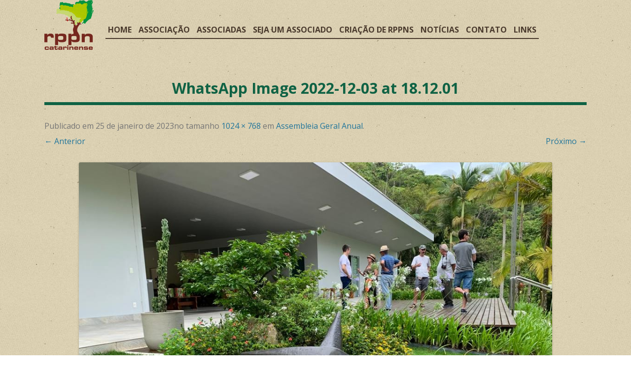

--- FILE ---
content_type: text/html; charset=UTF-8
request_url: http://rppncatarinense.org.br/?attachment_id=3969
body_size: 18441
content:
<!DOCTYPE html>
<!--[if IE 7]>
<html class="ie ie7" lang="pt-BR">
<![endif]-->
<!--[if IE 8]>
<html class="ie ie8" lang="pt-BR">
<![endif]-->
<!--[if !(IE 7) & !(IE 8)]><!-->
<html lang="pt-BR">
<!--<![endif]-->

<head>
    <meta charset="UTF-8" />
    <meta name="viewport" content="width=device-width" />
    <title>WhatsApp Image 2022-12-03 at 18.12.01 | RPPN Catarinenese</title>
    <link rel="profile" href="http://gmpg.org/xfn/11" />
    <link rel="pingback" href="http://rppncatarinense.org.br/xmlrpc.php" />
    <script src="https://ajax.googleapis.com/ajax/libs/jquery/2.1.3/jquery.min.js"></script>
    <script src="http://rppncatarinense.org.br/wp-content/themes/twentytwelve/js/jquery.qtip.min.js"></script>
    <link rel="stylesheet" href="http://rppncatarinense.org.br/wp-content/themes/twentytwelve/css/jquery.qtip.min.css" />
    <link rel="stylesheet" type="text/css" href="//cdn.jsdelivr.net/jquery.slick/1.5.0/slick.css" />
    <link rel="stylesheet" type="text/css" href="http://rppncatarinense.org.br/wp-content/themes/twentytwelve/slick-theme.css" />
    <script type="text/javascript" src="//cdn.jsdelivr.net/jquery.slick/1.5.0/slick.min.js"></script>

        <!--[if lt IE 9]>
<script src="http://rppncatarinense.org.br/wp-content/themes/twentytwelve/js/html5.js" type="text/javascript"></script>
<![endif]-->
    	<script>function theChampLoadEvent(e){var t=window.onload;if(typeof window.onload!="function"){window.onload=e}else{window.onload=function(){t();e()}}}</script>
		<script> var theChampSiteUrl = 'http://rppncatarinense.org.br'; </script>
			<script> var theChampFBKey = ''; var theChampFBLang = 'pt_BR'; </script>
					<script>var theChampFBCommentUrl = 'http://rppncatarinense.org.br/?attachment_id=3969'; var theChampFBCommentColor = ''; var theChampFBCommentNumPosts = ''; var theChampFBCommentWidth = '100%'; var theChampFBCommentOrderby = ''; var theChampFBCommentMobile = ''; var theChampFBAppID = ''; var theChampSiteUrl = 'http://rppncatarinense.org.br'; var theChampWPCommentingContent = ''; var theChampFBCommentingContent = ''; var theChampCommentingHandle = false;</script>
					<script> var theChampSharingAjaxUrl = 'http://rppncatarinense.org.br/wp-admin/admin-ajax.php'; var theChampCloseIconPath = 'http://rppncatarinense.org.br/wp-content/plugins/super-socializer/images/close.png'; var theChampPluginIconPath = 'http://rppncatarinense.org.br/wp-content/plugins/super-socializer/images/logo.png'; var theChampHorizontalSharingCountEnable = 1; var theChampVerticalSharingCountEnable = 0; </script>
		<link rel="alternate" type="application/rss+xml" title="Feed de RPPN Catarinenese &raquo;" href="http://rppncatarinense.org.br/?feed=rss2" />
<link rel="alternate" type="application/rss+xml" title="RPPN Catarinenese &raquo;  Feed de comentários" href="http://rppncatarinense.org.br/?feed=comments-rss2" />
<link rel="alternate" type="application/rss+xml" title="RPPN Catarinenese &raquo; WhatsApp Image 2022-12-03 at 18.12.01  Feed de comentários" href="http://rppncatarinense.org.br/?feed=rss2&#038;p=3969" />
		<script type="text/javascript">
			window._wpemojiSettings = {"baseUrl":"http:\/\/s.w.org\/images\/core\/emoji\/72x72\/","ext":".png","source":{"concatemoji":"http:\/\/rppncatarinense.org.br\/wp-includes\/js\/wp-emoji-release.min.js?ver=4.2.23"}};
			!function(a,b,c){function d(a){var c=b.createElement("canvas"),d=c.getContext&&c.getContext("2d");return d&&d.fillText?(d.textBaseline="top",d.font="600 32px Arial","flag"===a?(d.fillText(String.fromCharCode(55356,56812,55356,56807),0,0),c.toDataURL().length>3e3):(d.fillText(String.fromCharCode(55357,56835),0,0),0!==d.getImageData(16,16,1,1).data[0])):!1}function e(a){var c=b.createElement("script");c.src=a,c.type="text/javascript",b.getElementsByTagName("head")[0].appendChild(c)}var f,g;c.supports={simple:d("simple"),flag:d("flag")},c.DOMReady=!1,c.readyCallback=function(){c.DOMReady=!0},c.supports.simple&&c.supports.flag||(g=function(){c.readyCallback()},b.addEventListener?(b.addEventListener("DOMContentLoaded",g,!1),a.addEventListener("load",g,!1)):(a.attachEvent("onload",g),b.attachEvent("onreadystatechange",function(){"complete"===b.readyState&&c.readyCallback()})),f=c.source||{},f.concatemoji?e(f.concatemoji):f.wpemoji&&f.twemoji&&(e(f.twemoji),e(f.wpemoji)))}(window,document,window._wpemojiSettings);
		</script>
		<style type="text/css">
img.wp-smiley,
img.emoji {
	display: inline !important;
	border: none !important;
	box-shadow: none !important;
	height: 1em !important;
	width: 1em !important;
	margin: 0 .07em !important;
	vertical-align: -0.1em !important;
	background: none !important;
	padding: 0 !important;
}
</style>
<link rel='stylesheet' id='twentytwelve-fonts-css'  href='http://fonts.googleapis.com/css?family=Open+Sans:400italic,700italic,400,700&#038;subset=latin,latin-ext' type='text/css' media='all' />
<link rel='stylesheet' id='twentytwelve-style-css'  href='http://rppncatarinense.org.br/wp-content/themes/twentytwelve/style.css?ver=4.2.23' type='text/css' media='all' />
<!--[if lt IE 9]>
<link rel='stylesheet' id='twentytwelve-ie-css'  href='http://rppncatarinense.org.br/wp-content/themes/twentytwelve/css/ie.css?ver=20121010' type='text/css' media='all' />
<![endif]-->
<link rel='stylesheet' id='the-champ-frontend-css-css'  href='http://rppncatarinense.org.br/wp-content/plugins/super-socializer/css/front.css?ver=4.2.0' type='text/css' media='all' />
<script type='text/javascript' src='http://rppncatarinense.org.br/wp-includes/js/jquery/jquery.js?ver=1.11.2'></script>
<script type='text/javascript' src='http://rppncatarinense.org.br/wp-includes/js/jquery/jquery-migrate.min.js?ver=1.2.1'></script>
<script type='text/javascript' src='http://rppncatarinense.org.br/wp-content/plugins/simple-youtube-embed/jquery.waitforimages.min.js?ver=1.0.1'></script>
<script type='text/javascript' src='http://rppncatarinense.org.br/wp-content/plugins/simple-youtube-embed/jquery.prettyembed.min.js?ver=1.0.1'></script>
<script type='text/javascript' src='http://rppncatarinense.org.br/wp-content/plugins/simple-youtube-embed/jquery.fitvids.js?ver=1.0.1'></script>
<link rel="EditURI" type="application/rsd+xml" title="RSD" href="http://rppncatarinense.org.br/xmlrpc.php?rsd" />
<link rel="wlwmanifest" type="application/wlwmanifest+xml" href="http://rppncatarinense.org.br/wp-includes/wlwmanifest.xml" /> 
<meta name="generator" content="WordPress 4.2.23" />
<link rel='canonical' href='http://rppncatarinense.org.br/?attachment_id=3969' />
<link rel='shortlink' href='http://rppncatarinense.org.br/?p=3969' />
    <script type="text/javascript" charset="utf-8">
        /* <![CDATA[ */
        jQuery(document).ready(function($){
            $(function(){
                $().prettyEmbed({ useFitVids: true });
            });
        });
        /* ]]> */
        </script><style type="text/css" id="custom-background-css">
body.custom-background { background-color: #ffffff; }
</style>
</head>

<body class="attachment single single-attachment postid-3969 attachmentid-3969 attachment-jpeg custom-background custom-background-white custom-font-enabled">
    <div id="page" class="hfeed site">
        <div id="header">
            <a href="http://rppncatarinense.org.br">
                <img src="http://rppncatarinense.org.br/wp-content/themes/twentytwelve/images/logo.png" width="100">
            </a>


            <div class="menu-menu-1-container"><ul id="menu-menu-1" class="nav-menu"><li id="menu-item-30" class="menu-item menu-item-type-custom menu-item-object-custom menu-item-home menu-item-30"><a href="http://rppncatarinense.org.br">Home</a></li>
<li id="menu-item-31" class="menu-item menu-item-type-post_type menu-item-object-page menu-item-31"><a href="http://rppncatarinense.org.br/?page_id=16">Associação</a></li>
<li id="menu-item-32" class="menu-item menu-item-type-post_type menu-item-object-page menu-item-32"><a href="http://rppncatarinense.org.br/?page_id=18">Associadas</a></li>
<li id="menu-item-130" class="menu-item menu-item-type-post_type menu-item-object-page menu-item-130"><a href="http://rppncatarinense.org.br/?page_id=128">Seja um associado</a></li>
<li id="menu-item-34" class="menu-item menu-item-type-post_type menu-item-object-page menu-item-34"><a href="http://rppncatarinense.org.br/?page_id=7">Criação de RPPNs</a></li>
<li id="menu-item-36" class="menu-item menu-item-type-taxonomy menu-item-object-category menu-item-36"><a href="http://rppncatarinense.org.br/?cat=2">Notícias</a></li>
<li id="menu-item-33" class="menu-item menu-item-type-post_type menu-item-object-page menu-item-33"><a href="http://rppncatarinense.org.br/?page_id=20">Contato</a></li>
<li id="menu-item-35" class="menu-item menu-item-type-post_type menu-item-object-page menu-item-35"><a href="http://rppncatarinense.org.br/?page_id=10">Links</a></li>
</ul></div>        </div>

        <div id="main" class="wrapper">
	<div id="primary" class="site-content">
		<div id="content" role="main">

		
				<article id="post-3969" class="image-attachment post-3969 attachment type-attachment status-inherit hentry fancy-gallery-content-unit">
					<header class="entry-header">
						<h1 class="entry-title">WhatsApp Image 2022-12-03 at 18.12.01</h1>

						<footer class="entry-meta">
							<span class="meta-prep meta-prep-entry-date">Publicado em </span> <span class="entry-date"><time class="entry-date" datetime="2023-01-25T15:42:18+00:00">25 de janeiro de 2023</time></span>no tamanho <a href="http://rppncatarinense.org.br/wp-content/uploads/2022/12/WhatsApp-Image-2022-12-03-at-18.12.01.jpeg" title="Link para a imagem original">1024 &times; 768</a> em <a href="http://rppncatarinense.org.br/?p=3949" title="Retornar para Assembleia Geral Anual" rel="gallery">Assembleia Geral Anual</a>.													</footer><!-- .entry-meta -->

						<nav id="image-navigation" class="navigation" role="navigation">
							<span class="previous-image"><a href='http://rppncatarinense.org.br/?attachment_id=3968'>&larr; Anterior</a></span>
							<span class="next-image"><a href='http://rppncatarinense.org.br/?attachment_id=3970'>Próximo &rarr;</a></span>
						</nav><!-- #image-navigation -->
					</header><!-- .entry-header -->

					<div class="entry-content">

						<div class="entry-attachment">
							<div class="attachment">
								<a href="http://rppncatarinense.org.br/?attachment_id=3970" title="WhatsApp Image 2022-12-03 at 18.12.01" rel="attachment"><img width="960" height="720" src="http://rppncatarinense.org.br/wp-content/uploads/2022/12/WhatsApp-Image-2022-12-03-at-18.12.01-1024x768.jpeg" class="attachment-960x960" alt="WhatsApp Image 2022-12-03 at 18.12.01" /></a>

															</div><!-- .attachment -->

						</div><!-- .entry-attachment -->

						<div class="entry-description">
																				</div><!-- .entry-description -->

					</div><!-- .entry-content -->

				</article><!-- #post -->

				
<div id="comments" class="comments-area">

	
	
							<div id="respond" class="comment-respond">
				<h3 id="reply-title" class="comment-reply-title">Deixe uma resposta <small><a rel="nofollow" id="cancel-comment-reply-link" href="/?attachment_id=3969#respond" style="display:none;">Cancelar resposta</a></small></h3>
									<form action="http://rppncatarinense.org.br/wp-comments-post.php" method="post" id="commentform" class="comment-form">
																			<p class="comment-notes"><span id="email-notes">O seu endereço de email não será publicado</span> Campos obrigatórios são marcados <span class="required">*</span></p>							<p class="comment-form-author"><label for="author">Nome <span class="required">*</span></label> <input id="author" name="author" type="text" value="" size="30" aria-required='true' required='required' /></p>
<p class="comment-form-email"><label for="email">Email <span class="required">*</span></label> <input id="email" name="email" type="text" value="" size="30" aria-describedby="email-notes" aria-required='true' required='required' /></p>
<p class="comment-form-url"><label for="url">Site</label> <input id="url" name="url" type="text" value="" size="30" /></p>
												<p class="comment-form-comment"><label for="comment">Comentário</label> <textarea id="comment" name="comment" cols="45" rows="8" aria-describedby="form-allowed-tags" aria-required="true" required="required"></textarea></p>						<p class="form-allowed-tags" id="form-allowed-tags">Você pode usar estas tags e atributos de <abbr title="HyperText Markup Language">HTML</abbr>:  <code>&lt;a href=&quot;&quot; title=&quot;&quot;&gt; &lt;abbr title=&quot;&quot;&gt; &lt;acronym title=&quot;&quot;&gt; &lt;b&gt; &lt;blockquote cite=&quot;&quot;&gt; &lt;cite&gt; &lt;code&gt; &lt;del datetime=&quot;&quot;&gt; &lt;em&gt; &lt;i&gt; &lt;q cite=&quot;&quot;&gt; &lt;s&gt; &lt;strike&gt; &lt;strong&gt; </code></p>
						<p class="form-submit"><input name="submit" type="submit" id="submit" class="submit" value="Publicar comentário" /> <input type='hidden' name='comment_post_ID' value='3969' id='comment_post_ID' />
<input type='hidden' name='comment_parent' id='comment_parent' value='0' />
</p>					</form>
							</div><!-- #respond -->
			
</div><!-- #comments .comments-area -->
			
		</div><!-- #content -->
	</div><!-- #primary -->

</div><!-- #main .wrapper -->
<div id="footer">
    <div class="itemBot">
        <h1>MAPA DO SITE</h1>
        <ul>
            <li><a href="/">INÍCIO</a></li>
            <li><a href="/?page_id=16">ASSOCIAÇÃO</a></li>
            <li><a href="/?page_id=7">CRIAÇÃO DE RPPNs</a></li>
            <li><a href="/?cat=2">NOTÍCIAS</a></li>
            <li><a href="/?page_id=18">ASSOCIADOS</a></li>
            <li><a href="/?page_id=10">LINKS</a></li>
            <li><a href="/?page_id=73">PERGUNTAS FREQUENTES</a></li>
            <li><a href="/?page_id=128">SEJA UM ASSOCIADO</a></li>
            <li><a href="/?page_id=225">GALERIA</a></li>
            <li><a href="/?page_id=126">DOAÇÕES</a></li>
            <li><a href="/?page_id=486">DOWNLOADS</a></li>
            <li><a href="/?page_id=524">SOBRE AS RPPNs</a></li>
            <li><a href="/?page_id=20">CONTATO</a></li>
        </ul>
    </div>
    <div class="itemBot">
        <h1>ENTRE EM CONTATO</h1>


        <span class="telefone"><a href="https://wa.me/5548984737059?lang=pt_br" target="_blank">
                (48) 98473-7059</a></span><br>
        <span><a href="mailto:secretaria@rppncatarinense.org.br">secretaria@rppncatarinense.org.br</a></span><br><br>

        <span>RPPN Catarinense<br>
            Rua Jordão, 716 Progresso<br>
            Blumenau - SC<br>
            89027-710</span><br><br>
        <h1>HORÁRIO DE ATENDIMENTO</h1>
        <span>Quarta-feira<br>
            Das 9:00 às 12:00h e das 13:00h às 18:00h<br><br>
            Sexta-feira<br>
            das 8:00h às 12:00h e das 13:00h às 17:00h</span>
    </div>
    <div class="itemBot">
        <h1>ACOMPANHE</h1>

        <a href="https://www.instagram.com/rppncatarinense/" target="_blank">
            <img width="40" alt="" src="http://rppncatarinense.org.br/wp-content/themes/twentytwelve/images/instagram.png">
        </a>
    </div>
    <!-- <a href="http://www.cmm.art.br" target="_blank" style="position: absolute; bottom: 10px; right: 10px;"><img width="50" alt="" src="http://www.cmm.art.br/userimages/art_br.png"></a> -->
</div>
</div><!-- #page -->

<style>
    a {
        color: #4a3a2d;
    }
</style>
    <div id="blueimp-gallery" class="blueimp-gallery blueimp-gallery-controls">
      <div class="slides"></div>
      <div class="title-description">
        <div class="title"></div>
        <div class="description"></div>
      </div>
      <a class="prev"> ‹ </a>
      <a class="next"> › </a>
      <a class="close"> × </a>
      <a class="play-pause"></a>
      <ol class="indicator"></ol>
    </div>
    <link rel='stylesheet' id='colorboxcss-css'  href='http://rppncatarinense.org.br/wp-content/plugins/youtubefancybox/css/colorbox.css?ver=4.2.23' type='text/css' media='all' />
<script type='text/javascript'>
/* <![CDATA[ */
var FANCYGALLERY = {"lightbox":"1","continuous":"","title_description":"1","close_button":"1","indicator_thumbnails":"1","slideshow_speed":"4000","preload_images":"2","animation_speed":"400","stretch_images":"","gallery_taxonomy":[],"disable_excerpts":"","excerpt_thumb_width":"350","excerpt_thumb_height":"350","excerpt_image_number":"3","asynchronous_loading":"all","deactivate_archive":"","0":"","1":"","2":"","stylesheets":["http:\/\/rppncatarinense.org.br\/wp-content\/plugins\/fancy-gallery\/lightbox\/css\/blueimp-gallery.min.css","http:\/\/rppncatarinense.org.br\/wp-content\/plugins\/fancy-gallery\/lightbox\/css\/blueimp-patches.css","http:\/\/rppncatarinense.org.br\/wp-content\/plugins\/fancy-gallery\/assets\/css\/html5-galleries.css","http:\/\/rppncatarinense.org.br\/wp-content\/plugins\/fancy-gallery\/templates\/collage\/collage.css"],"javascripts":["http:\/\/rppncatarinense.org.br\/wp-content\/plugins\/fancy-gallery\/lightbox\/js\/blueimp-gallery.min.js"]};
/* ]]> */
</script>
<script type='text/javascript' src='http://rppncatarinense.org.br/wp-content/plugins/fancy-gallery/assets/js/fancy-gallery.js?ver=1.5.25'></script>
<script type='text/javascript' src='http://rppncatarinense.org.br/wp-includes/js/comment-reply.min.js?ver=4.2.23'></script>
<script type='text/javascript' src='http://rppncatarinense.org.br/wp-content/themes/twentytwelve/js/navigation.js?ver=20140711'></script>
<script type='text/javascript' src='http://rppncatarinense.org.br/wp-content/plugins/super-socializer/js/front/social_login/general.js?ver=4.2.0'></script>
<script type='text/javascript' src='http://rppncatarinense.org.br/wp-content/plugins/super-socializer/js/front/facebook/sdk.js?ver=4.2.0'></script>
<script type='text/javascript' src='http://rppncatarinense.org.br/wp-content/plugins/super-socializer/js/front/facebook/commenting.js?ver=4.2.0'></script>
<script type='text/javascript' src='http://rppncatarinense.org.br/wp-content/plugins/super-socializer/js/front/sharing/sharing.js?ver=4.2.0'></script>
<script type='text/javascript' src='http://rppncatarinense.org.br/wp-content/plugins/youtubefancybox/js/jquery.colorbox-min.js?ver=4.2.23'></script>
<script type='text/javascript' src='http://rppncatarinense.org.br/wp-content/plugins/youtubefancybox/js/caller.js?ver=4.2.23'></script>
</body>

</html>

--- FILE ---
content_type: text/css
request_url: http://rppncatarinense.org.br/wp-content/plugins/super-socializer/css/front.css?ver=4.2.0
body_size: 15650
content:
@charset "utf-8";#the_champ_error{color:red;margin:7px 0}.the_champ_login_container{margin:2px 0}.the_champ_login_container img{cursor:pointer;margin:2px;display:none;float:left;border:none}#the_champ_loading_image{display:block!important;float:none}.the_champ_sharing_container img{cursor:pointer;margin:2px;border:none}.the_champ_error{background-color:#FFFFE0;border:1px solid #E6DB55;padding:5px;margin:10px}#the_champ_sharing_more_providers{position:fixed;top:50%;left:47%;background:none repeat scroll 0 0 #FAFAFA;width:650px;margin:-180px 0 0 -300px;z-index:10000000;text-shadow: none !important}#the_champ_popup_bg{background:url(../images/transparent_bg.png) repeat scroll 0 0 rgba(0,0,0,0);bottom:0;display:block;left:0;position:fixed;right:0;top:0;z-index:10000}#the_champ_sharing_more_providers .title{font-size: 14px !important;height: auto !important;background:none repeat scroll 0 0 #58B8F8!important;border-bottom:1px solid #D7D7D7!important;color:#fff;font-weight:700;letter-spacing:inherit;line-height:34px!important;padding:0!important;text-align:center;text-transform:none;margin:0!important;text-shadow:none!important;width: 100%}#the_champ_sharing_more_providers *{font-family:Arial,Helvetica,sans-serif}#the_champ_sharing_more_providers #the_champ_sharing_more_content{background:none repeat scroll 0 0 #FAFAFA;border-radius:4px;color:#555;height:100%;width:100%}#the_champ_sharing_more_providers .filter{margin:0;padding:10px 0 0;position:relative;width: 100%}#the_champ_sharing_more_providers .all-services{clear:both;height:250px;overflow:auto}#the_champ_sharing_more_content .all-services ul{margin:10px !important;overflow:hidden;list-style:none outside none;padding-left:0 !important;position: static !important;width: auto !important}#the_champ_sharing_more_content .all-services ul li{background:none repeat scroll 0 0 rgba(0,0,0,0)!important;float:left;width:33.3333%; text-align: left !important}#the_champ_sharing_more_providers .close-button.separated{background:transparent!important;border:none!important;box-shadow:none!important; width: auto !important; height: auto !important;z-index: 1000}#the_champ_sharing_more_providers .close-button{height: auto !important;width: auto !important;left: auto !important;display: block !important;color:#555!important;cursor:pointer!important;font-size:29px!important;line-height:29px!important;margin:0!important;padding:0!important;position:absolute;right:-13px;top:-11px}#the_champ_sharing_more_providers .filter input.search{width: 92%;border: 1px solid #ccc;display:block;float:none;font-family:"open sans","helvetica neue",helvetica,arial,sans-serif;font-weight:300;height:auto;line-height:inherit;margin:0 auto;padding:5px 8px 5px 10px;border:1px solid #ccc !important;color:#000;background:none repeat scroll 0 0 #FFF!important;font-size:16px!important;text-align:left!important}#the_champ_sharing_more_providers .footer-panel{background:none repeat scroll 0 0 #58B8F8;border-top:1px solid #D7D7D7;padding:6px 0;width:100%;color:#fff}#the_champ_sharing_more_providers .footer-panel p{background-color: transparent;top:0px;text-align: left !important;color:#000;font-family:'helvetica neue',arial,helvetica,sans-serif;font-size:12px;line-height:1.2;margin:0!important;padding:0 6px !important; text-indent: 0 !important}#the_champ_sharing_more_providers .footer-panel a{color:#fff;text-decoration:none;font-weight:700; text-indent: 0 !important}#the_champ_sharing_more_providers .all-services ul li a{border-radius:3px;color:#666!important;display:block;font-size:14px;height:auto;line-height:20px;overflow:hidden;padding:8px;text-decoration:none !important;text-overflow:ellipsis;white-space:nowrap;border:none!important; text-indent: 0 !important; background: none !important;text-shadow: none}.the_champ_share_count{display:block;text-indent: 0 !important;visibility:hidden;background-color:#58B8F8!important;width:5px;height:auto;text-align:center;min-width:8px!important;padding:1px 4px!important;color:#fff!important;font-family:'Open Sans',arial,sans-serif!important;font-size:10px!important;font-weight:600!important;-webkit-border-radius:15px!important;border-radius:15px!important;-webkit-box-shadow:0 2px 2px rgba(0,0,0,.4);box-shadow:0 2px 2px rgba(0,0,0,.4);text-shadow:0 -1px 0 rgba(0,0,0,.2);line-height:14px!important;border:2px solid #fff!important;z-index:1;margin:2px auto;webkit-box-sizing:content-box!important;-moz-box-sizing:content-box!important;box-sizing:content-box!important}#the_champ_comment_toggle{margin-bottom:10px}.the_champ_sharing_service{display:block;background:url(../images/sharing/more_sprite.png) no-repeat;margin-right:3px;float:left}.the_champ_sharing_service_amazon{background-position:0 0;width:20px;height:20px}.the_champ_sharing_service_aol{background-position:-20px 0;width:20px;height:20px}.the_champ_sharing_service_arto{background-position:-40px 0;width:20px;height:20px}.the_champ_sharing_service_bebo{background-position:-60px 0;width:20px;height:20px}.the_champ_sharing_service_bitly{background-position:-80px 0;width:20px;height:20px}.the_champ_sharing_service_blogger{background-position:-100px 0;width:20px;height:20px}.the_champ_sharing_service_box{background-position:-120px 0;width:20px;height:20px}.the_champ_sharing_service_boxee{background-position:0 -20px;width:20px;height:20px}.the_champ_sharing_service_buffer{background-position:-20px -20px;width:20px;height:20px}.the_champ_sharing_service_buzzster{background-position:-40px -20px;width:20px;height:20px}.the_champ_sharing_service_delicious{background-position:-60px -20px;width:20px;height:20px}.the_champ_sharing_service_digg{background-position:-80px -20px;width:20px;height:20px}.the_champ_sharing_service_diigo{background-position:-100px -20px;width:20px;height:20px}.the_champ_sharing_service_diigolet{background-position:-120px -20px;width:20px;height:20px}.the_champ_sharing_service_email{background-position:0 -40px;width:20px;height:20px}.the_champ_sharing_service_evernote{background-position:-20px -40px;width:20px;height:20px}.the_champ_sharing_service_facebook{background-position:-40px -40px;width:20px;height:20px}.the_champ_sharing_service_fancy{background-position:-60px -40px;width:20px;height:20px}.the_champ_sharing_service_fark{background-position:-80px -40px;width:20px;height:20px}.the_champ_sharing_service_flipboard{background-position:-100px -40px;width:20px;height:20px}.the_champ_sharing_service_google{background-position:-120px -40px;width:20px;height:20px}.the_champ_sharing_service_google-apps{background-position:0 -60px;width:20px;height:20px}.the_champ_sharing_service_google-bookmark{background-position:-20px -60px;width:20px;height:20px}.the_champ_sharing_service_google-mail{background-position:-40px -60px;width:20px;height:20px}.the_champ_sharing_service_heart{background-position:-60px -60px;width:20px;height:20px}.the_champ_sharing_service_hootsuite{background-position:-80px -60px;width:20px;height:20px}.the_champ_sharing_service_hotmail{background-position:-100px -60px;width:20px;height:20px}.the_champ_sharing_service_identica{background-position:-120px -60px;width:20px;height:20px}.the_champ_sharing_service_inbound{background-position:0 -80px;width:20px;height:20px}.the_champ_sharing_service_instapaper{background-position:-20px -80px;width:20px;height:20px}.the_champ_sharing_service_izeby{background-position:-40px -80px;width:20px;height:20px}.the_champ_sharing_service_kaboodle{background-position:-60px -80px;width:20px;height:20px}.the_champ_sharing_service_linkedin{background-position:-80px -80px;width:20px;height:20px}.the_champ_sharing_service_mister-wong{background-position:-100px -80px;width:20px;height:20px}.the_champ_sharing_service_msdn{background-position:-120px -80px;width:20px;height:20px}.the_champ_sharing_service_ning{background-position:0 -100px;width:20px;height:20px}.the_champ_sharing_service_orkut{background-position:-20px -100px;width:20px;height:20px}.the_champ_sharing_service_pinboard{background-position:-40px -100px;width:20px;height:20px}.the_champ_sharing_service_pinterest{background-position:-60px -100px;width:20px;height:20px}.the_champ_sharing_service_plurk{background-position:-80px -100px;width:20px;height:20px}.the_champ_sharing_service_pocket{background-position:-100px -100px;width:20px;height:20px}.the_champ_sharing_service_print-friendly{background-position:-120px -100px;width:20px;height:20px}.the_champ_sharing_service_quora{background-position:0 -120px;width:20px;height:20px}.the_champ_sharing_service_read-later{background-position:-20px -120px;width:20px;height:20px}.the_champ_sharing_service_reddit{background-position:-40px -120px;width:20px;height:20px}.the_champ_sharing_service_soup{background-position:-60px -120px;width:20px;height:20px}.the_champ_sharing_service_springpad{background-position:-80px -120px;width:20px;height:20px}.the_champ_sharing_service_stumbleupon{background-position:-100px -120px;width:20px;height:20px}.the_champ_sharing_service_stumpedia{background-position:-120px -120px;width:20px;height:20px}.the_champ_sharing_service_techmeme{background-position:0 -140px;width:20px;height:20px}.the_champ_sharing_service_tinyurl{background-position:-20px -140px;width:20px;height:20px}.the_champ_sharing_service_tumblr{background-position:-40px -140px;width:20px;height:20px}.the_champ_sharing_service_twitter{background-position:-60px -140px;width:20px;height:20px}.the_champ_sharing_service_typepad{background-position:-80px -140px;width:20px;height:20px}.the_champ_sharing_service_viadeo{background-position:-100px -140px;width:20px;height:20px}.the_champ_sharing_service_vkontakte{background-position:-120px -140px;width:20px;height:20px}.the_champ_sharing_service_wanelo{background-position:0 -160px;width:20px;height:20px}.the_champ_sharing_service_windows-live{background-position:-20px -160px;width:20px;height:20px}.the_champ_sharing_service_wordpress{background-position:-40px -160px;width:20px;height:20px}.the_champ_sharing_service_yahoo{background-position:-60px -160px;width:20px;height:20px}.the_champ_sharing_service_yammer{background-position:-80px -160px;width:20px;height:20px}.the_champ_sharing_service_yc-hacker{background-position:-100px -160px;width:20px;height:20px}ul.the_champ_login_ul{list-style:none outside none!important;margin:3px 0!important;padding-left:0!important}ul.the_champ_login_ul li{background:none repeat scroll 0 0 rgba(0,0,0,0)!important;float:left;padding:0!important;margin:0!important;border:0!important;width:auto!important;clear:none!important;list-style:none!important}.theChampLoginButton{display:block;background:url(../images/login/login.png) no-repeat;margin:2px;float:left;cursor:pointer;border:none}.theChampXingButton{background-position:-64px 0;width:32px;height:32px;display:block}.theChampFacebookButton{background-position:0 0;width:32px;height:32px;display:none}.theChampLiveButton{background-position:-32px -96px;width:32px;height:32px;display:block}.theChampGoogleButton{background-position:-32px 0;width:32px;height:32px;display:none}.theChampInstagramButton{background-position:0 -32px;width:32px;height:32px;display:block!important}.theChampLinkedinButton{background-position:-32px -32px;width:32px;height:32px;display:none}.theChampTwitterButton{background-position:0 -64px;width:32px;height:32px;display:block!important}.theChampVkontakteButton{background-position:-32px -64px;width:32px;height:32px;display:none}ul.the_champ_sharing_ul{list-style:none outside none!important;margin:1px 0!important;padding-left:0!important}#the_champ_sharing_popup_close img{background:transparent!important;border:none!important;outline:0!important;box-shadow:none!important;width: auto !important;height: auto !important;top: inherit !important;right: inherit !important;left: 9px !important; padding: 0 !important}ul.the_champ_sharing_ul li{background:none repeat scroll 0 0 rgba(0,0,0,0)!important;float:left!important;margin:0!important;padding:0!important;list-style:none!important;border:none!important}ul.the_champ_login_ul li:before,ul.the_champ_sharing_ul li:before{content: none !important}.theChampSharingButton{display:block;background:url(../images/sharing/sharing.png) no-repeat;margin:2px;float:left;cursor:pointer;border:none}.theChampSharingDeliciousButton{background-position:0 0;width:32px;height:32px}.theChampSharingDiggButton{background-position:-32px 0;width:32px;height:32px}.theChampSharingEmailButton{background-position:-64px 0;width:32px;height:32px}.theChampSharingXingButton{background-position:0px -128px;width:32px;height:32px}.theChampSharingWhatsappButton{background-position:-32px -128px;width:32px;height:32px}.theChampSharingFacebookButton{background-position:-96px 0;width:32px;height:32px}.theChampSharingFloatitButton{background-position:0 -32px;width:32px;height:32px}.theChampSharingGoogleButton{background-position:-32px -32px;width:32px;height:32px}.theChampSharingLinkedinButton{background-position:-64px -32px;width:32px;height:32px}.theChampSharingMoreButton{background-position:-96px -32px;width:32px;height:32px}.theChampSharingPinterestButton{background-position:0 -64px;width:32px;height:32px}.theChampSharingPrintButton{background-position:-32px -64px;width:32px;height:32px}.theChampSharingRedditButton{background-position:-64px -64px;width:32px;height:32px}.theChampSharingStumbleuponButton{background-position:-96px -64px;width:32px;height:32px}.theChampSharingTumblrButton{background-position:0 -96px;width:32px;height:32px}.theChampSharingTwitterButton{background-position:-32px -96px;width:32px;height:32px}.theChampSharingVkontakteButton{background-position:-64px -96px;width:32px;height:32px}.theChampSharingYahooButton{background-position:-96px -96px;width:32px;height:32px}.the_champ_vertical_sharing{background:transparent;-webkit-box-shadow:0 1px 4px 1px rgba(0,0,0,.1);-moz-box-shadow:0 1px 4px 1px rgba(0,0,0,.1);box-shadow:0 1px 4px 1px rgba(0,0,0,.1);position:fixed;overflow:visible;z-index:10000000;display:block;padding:10px;border-radius:4px;width:35px;opacity:1;-webkit-box-sizing:content-box!important;-moz-box-sizing:content-box!important;box-sizing:content-box!important;} .the_champ_vertical_counter{background:transparent;-webkit-box-shadow:0 1px 4px 1px rgba(0,0,0,.1);-moz-box-shadow:0 1px 4px 1px rgba(0,0,0,.1);box-shadow:0 1px 4px 1px rgba(0,0,0,.1);position:fixed;overflow:visible;z-index:10000000;display:block;padding:10px;border-radius:4px;opacity:1;-webkit-box-sizing:content-box!important;-moz-box-sizing:content-box!important;box-sizing:content-box!important} .the_champ_vertical_counter li{clear:both} li.the_champ_facebook_recommend .fb-like span, li.the_champ_facebook_like .fb-like span{vertical-align: top !important;} li.the_champ_facebook_recommend .fb-like span iframe,li.the_champ_facebook_like .fb-like span iframe{max-width:none !important;z-index:1000 !important} li.the_champ_facebook_like{width: 89px} li.the_champ_facebook_recommend{width: 135px;} li.the_champ_twitter_tweet{width: 95px;} li.the_champ_linkedin_share{width: 117px;} li.the_champ_google_plusone{width: 74px;} li.the_champ_reddit{width: 130px;} li.the_champ_gp_share{width: 95px;} li.the_champ_pinterest_pin{width: 76px;}li.the_champ_xing{width: 98px;}.the_champ_stumble{width: 80px} .the_champ_counter_container li{ height: 21px} input#user_login, input#user_pass{ height: auto !important }
@media screen and (max-width:783px){#the_champ_sharing_more_providers{width:80%;left:60%;margin-left:-50%;text-shadow: none !important}#the_champ_sharing_more_providers .filter input.search{border: 1px solid #ccc;width: 92%}.the_champ_vertical_sharing, .the_champ_vertical_counter{display:none}}

--- FILE ---
content_type: application/javascript
request_url: http://rppncatarinense.org.br/wp-content/plugins/super-socializer/js/front/facebook/commenting.js?ver=4.2.0
body_size: 1485
content:
function theChampInitiateFBCommenting(){FB.init({appId:theChampFBAppID,channelUrl:"//"+theChampSiteUrl+"/channel.html",status:!0,cookie:!0,xfbml:!0,version:"v2.1"})}function theChampRenderFBCommenting(){var e=document.getElementById("dsq-2"),t=document.getElementById("respond");if(theChampFBCommentingContent='<div class="fb-comments" data-href="'+theChampFBCommentUrl+'"',""!=theChampFBCommentColor&&(theChampFBCommentingContent+=' data-colorscheme="'+theChampFBCommentColor+'"'),""!=theChampFBCommentNumPosts&&(theChampFBCommentingContent+=' data-numposts="'+theChampFBCommentNumPosts+'"'),theChampFBCommentingContent+=' data-width="'+theChampFBCommentWidth+'"',""!=theChampFBCommentOrderby&&(theChampFBCommentingContent+=' data-order-by="'+theChampFBCommentOrderby+'"'),""!=theChampFBCommentMobile&&(theChampFBCommentingContent+=' data-mobile="'+theChampFBCommentMobile+'"'),theChampFBCommentingContent+=" ></div>",e){var n=document.createElement("div");n.setAttribute("id","the_champ_fb_commenting"),n.innerHTML=theChampFBCommentingContent,e.parentNode.insertBefore(n,e)}else if(t){var m=document.getElementById("reply-title"),n=document.createElement("div");n.setAttribute("id","the_champ_fb_commenting"),n.innerHTML=theChampFBCommentingContent,m?m.parentNode.insertBefore(n,m.nextSibling):t.innerHTML='<div id="the_champ_fb_commenting">'+theChampFBCommentingContent+"</div>"+t.innerHTML}theChampInitiateFBCommenting()}theChampLoadEvent(function(){theChampRenderFBCommenting()});

--- FILE ---
content_type: application/javascript
request_url: http://rppncatarinense.org.br/wp-content/plugins/super-socializer/js/front/facebook/sdk.js?ver=4.2.0
body_size: 742
content:
window.fbAsyncInit=function(){FB.init({appId:theChampFBKey,channelUrl:theChampSiteUrl+"/channel.html",status:true,cookie:true,xfbml:true,version:"v2.1"});if(typeof theChampDisplayLoginIcon=="function"){theChampDisplayLoginIcon(document,"theChampFacebookButton")}FB.Event.subscribe("comment.create",function(e,t){if(e.commentID){jQuery.ajax({type:"POST",dataType:"json",url:theChampSiteUrl+"/index.php",data:{action:"the_champ_moderate_fb_comments",data:e},success:function(e,t,n){}})}})};(function(e){var t,n="facebook-jssdk",r=e.getElementsByTagName("script")[0];if(e.getElementById(n)){return}t=e.createElement("script");t.id=n;t.async=true;t.src="//connect.facebook.net/"+theChampFBLang+"/all.js";r.parentNode.insertBefore(t,r)})(document)

--- FILE ---
content_type: application/javascript
request_url: http://rppncatarinense.org.br/wp-content/plugins/super-socializer/js/front/sharing/sharing.js?ver=4.2.0
body_size: 27759
content:
/**
 * Show more sharing services popup
 */
function theChampMoreSharingPopup(elem, postUrl, postTitle){
	concate = '</ul></div><div class="footer-panel"><p></p></div></div>';
	var theChampMoreSharingServices = {
	  facebook: {
		title: "Facebook",
		class: "facebook",
		locale: "en-US",
		redirect_url: "http://www.facebook.com/sharer.php?u=" + postUrl + "&t=" + postTitle + "&v=3",
	  },
	  twitter: {
		title: "Twitter",
		class: "twitter",
		locale: "en-US",
		redirect_url: "http://twitter.com/intent/tweet?text=" + postTitle + " " + postUrl,
	  },
	  google: {
		title: "Google+",
		class: "google",
		locale: "en-US",
		redirect_url: "https://plus.google.com/share?url=" + postUrl,
	  },
	  linkedin: {
		title: "LinkedIn",
		class: "linkedin",
		locale: "en-US",
		redirect_url: "http://www.linkedin.com/shareArticle?mini=true&url=" + postUrl + "&title=" + postTitle,
	  },
	  pinterest: {
		title: "Pinterest",
		class: "pinterest",
		locale: "en-US",
		redirect_url: "https://pinterest.com/pin/create/button/?url=" + postUrl + "&media=${media_link}&description=" + postTitle,
		bookmarklet_url: "javascript:void((function(){var e=document.createElement('script');e.setAttribute('type','text/javascript');e.setAttribute('charset','UTF-8');e.setAttribute('src','//assets.pinterest.com/js/pinmarklet.js?r='+Math.random()*99999999);document.body.appendChild(e)})());"
	  },
	  yahoo_bookmarks: {
		title: "Yahoo Bookmarks",
		class: "yahoo",
		locale: "en-US",
		redirect_url: "http://bookmarks.yahoo.com/toolbar/savebm?u=" + postUrl + "&t=" + postTitle,
	  },
	  email: {
		title: "Email This",
		class: "email",
		locale: "en-US",
		redirect_url: "mailto:?subject=" + postTitle + "&body=Link: " + postUrl,
	  },
	  delicious: {
		title: "Delicious",
		class: "delicious",
		locale: "en-US",
		redirect_url: "http://delicious.com/save?url=" + postUrl + "&title=" + postTitle,
	  },
	  reddit: {
		title: "Reddit",
		class: "reddit",
		locale: "en-US",
		redirect_url: "http://reddit.com/submit?url=" + postUrl + "&title=" + postTitle,
	  },
	  google_mail: {
		title: "Google Mail",
		class: "google_mail",
		locale: "en-US",
		redirect_url: "https://mail.google.com/mail/?ui=2&view=cm&fs=1&tf=1&su=" + postTitle + "&body=Link: " + postUrl,
	  },
	  google_bookmarks: {
		title: "Google Bookmarks",
		class: "google_bookmark",
		locale: "en-US",
		redirect_url: "http://www.google.com/bookmarks/mark?op=edit&bkmk=" + postUrl + "&title=" + postTitle,
	  },
	  digg: {
		title: "Digg",
		class: "digg",
		locale: "en-US",
		redirect_url: "http://digg.com/submit?phase=2&url=" + postUrl + "&title=" + postTitle,
	  },
	  stumbleupon: {
		title: "StumbleUpon",
		class: "stumbleupon",
		locale: "en-US",
		redirect_url: "http://www.stumbleupon.com/submit?url=" + postUrl + "&title=" + postTitle,
	  },
	  windows_live_favorites: {
		title: "Windows Live Favorites",
		class: "windows_live",
		locale: "en-US",
		redirect_url: "https://skydrive.live.com/sharefavorite.aspx/.SharedFavorites?url=" + postUrl + "&title=" + postTitle,
	  },
	  printfriendly: {
		title: "PrintFriendly",
		class: "print_friendly",
		locale: "en-US",
		redirect_url: "http://www.printfriendly.com/print?url=" + postUrl,
	  },
	  tumblr: {
		title: "Tumblr",
		class: "tumblr",
		locale: "en-US",
		redirect_url: "http://www.tumblr.com/share?v=3&u=" + postUrl + "&t=" + postTitle,
		bookmarklet_url: "javascript:var d=document,w=window,e=w.getSelection,k=d.getSelection,x=d.selection,s=(e?e():(k)?k():(x?x.createRange().text:0)),f='http://www.tumblr.com/share',l=d.location,e=encodeURIComponent,p='?v=3&u='+e(l.href) +'&t='+e(d.title) +'&s='+e(s),u=f+p;try{if(!/^(.*\\.)?tumblr[^.]*$/.test(l.host))throw(0);tstbklt();}catch(z){a =function(){if(!w.open(u,'t','toolbar=0,resizable=0,status=1,width=450,height=430'))l.href=u;};if(/Firefox/.test(navigator.userAgent))setTimeout(a,0);else a();}void(0);"
	  },
	  vk: {
		title: "Vkontakte",
		class: "vkontakte",
		locale: "ru",
		redirect_url: "https://vk.com/share.php?url=" + postUrl + "&title=" + postTitle,
	  },
	  evernote: {
		title: "Evernote",
		class: "evernote",
		locale: "en-US",
		redirect_url: "https://www.evernote.com/clip.action?url=" + postUrl + "&title=" + postTitle,
		bookmarklet_url: "javascript:(function(){EN_CLIP_HOST='http://www.evernote.com';try{var x=document.createElement('SCRIPT');x.type='text/javascript';x.src=EN_CLIP_HOST+'/public/bookmarkClipper.js?'+(new Date().getTime()/100000);document.getElementsByTagName('head')[0].appendChild(x);}catch(e){location.href=EN_CLIP_HOST+'/clip.action?url='+encodeURIComponent(location.href)+'&title='+encodeURIComponent(document.title);}})();"
	  },
	  amazon_us_wish_list: {
		title: "Amazon (US) Wish List",
		class: "amazon",
		locale: "en-US",
		redirect_url: "http://www.amazon.com/wishlist/add?u=" + postUrl + "&t=" + postTitle,
		bookmarklet_url: "javascript:(function(){var w=window,l=w.location,d=w.document,s=d.createElement('script'),e=encodeURIComponent,x='undefined',u='http://www.amazon.com/gp/wishlist/add';if(typeof s!='object')l.href=u+'?u='+e(l)+'&t='+e(d.title);function g(){if(d.readyState&&d.readyState!='complete'){setTimeout(g,200);}else{if(typeof AUWLBook==x)s.setAttribute('src',u+'.js?loc='+e(l)),d.body.appendChild(s);function f(){(typeof AUWLBook==x)?setTimeout(f,200):AUWLBook.showPopover();}f();}}g();}())"
	  },
	  bebo: {
		title: "Bebo",
		class: "bebo",
		locale: "en-US",
		redirect_url: "http://www.bebo.com/c/share?Url=" + postUrl + "&Title=" + postTitle + "&TUUID=49057325-25e8-4241-b062-87f2b1693e3d&MID=8594136688",
	  },
	  google_apps_mail: {
		title: "Google Apps Mail",
		class: "google_apps",
		locale: "en-US",
		redirect_url: "https://mail.google.com/mail/?ui=2&view=cm&fs=1&tf=1&su=" + postTitle + "&body=Link: " + postUrl,
	  },
	  amazon_uk_wish_list: {
		title: "Amazon (UK) Wish List",
		class: "amazon",
		locale: "en-US",
		redirect_url: "http://www.amazon.co.uk/wishlist/add?u=" + postUrl + "&t=" + postTitle,
		bookmarklet_url: "javascript:(function(){var w=window,l=w.location,d=w.document,s=d.createElement('script'),e=encodeURIComponent,o='object',n='AUWLBookenGB',u='http://www.amazon.co.uk/wishlist/add',r='readyState',T=setTimeout,a='setAttribute',g=function(){d[r]&&d[r]!='complete'?T(g,200):!w[n]?(s[a]('charset','UTF-8'),s[a]('src',u+'.js?loc='+e(l)+'&b='+n),d.body.appendChild(s),f()):f()},f=function(){!w[n]?T(f,200):w[n].showPopover()};typeof s!=o?l.href=u+'?u='+e(l)+'&t='+e(d.title):g()}())"
	  },
	  amazon_ca_wish_list: {
		title: "Amazon (CA) Wish List",
		class: "amazon",
		locale: "en-US",
		redirect_url: "http://www.amazon.ca/wishlist/add?u=" + postUrl + "&t=" + postTitle,
		bookmarklet_url: "javascript:(function(){var w=window,l=w.location,d=w.document,s=d.createElement('script'),e=encodeURIComponent,x='undefined',u='http://www.amazon.ca/gp/wishlist/add';if(typeof s!='object')l.href=u+'?u='+e(l)+'&t='+e(d.title);function g(){if(d.readyState&&d.readyState!='complete'){setTimeout(g,200);}else{if(typeof AUWLBook==x)s.setAttribute('src',u+'.js?loc='+e(l)),d.body.appendChild(s);function f(){(typeof AUWLBook==x)?setTimeout(f,200):AUWLBook.showPopover();}f();}}g();}())"
	  },
	  amazon_de_wish_list: {
		title: "Amazon (DE) Wish List",
		class: "amazon",
		locale: "de",
		redirect_url: "http://www.amazon.de/wishlist/add?u=" + postUrl + "&t=" + postTitle,
		bookmarklet_url: "javascript:(function(){var w=window,l=w.location,d=w.document,s=d.createElement('script'),e=encodeURIComponent,o='object',n='AUWLBookenGB',u='http://www.amazon.de/wishlist/add',r='readyState',T=setTimeout,a='setAttribute',g=function(){d[r]&&d[r]!='complete'?T(g,200):!w[n]?(s[a]('charset','UTF-8'),s[a]('src',u+'.js?loc='+e(l)+'&b='+n),d.body.appendChild(s),f()):f()},f=function(){!w[n]?T(f,200):w[n].showPopover()};typeof s!=o?l.href=u+'?u='+e(l)+'&t='+e(d.title):g()}())"
	  },
	  amazon_fr_wish_list: {
		title: "Amazon (FR) Wish List",
		class: "amazon",
		locale: "fr",
		redirect_url: "http://www.amazon.fr/wishlist/add?u=" + postUrl + "&t=" + postTitle,
		bookmarklet_url: "javascript:(function(){var w=window,l=w.location,d=w.document,s=d.createElement('script'),e=encodeURIComponent,o='object',n='AUWLBookfrFR',u='http://www.amazon.fr/wishlist/add',r='readyState',T=setTimeout,a='setAttribute',g=function(){d[r]&&d[r]!='complete'?T(g,200):!w[n]?(s[a]('charset','UTF-8'),s[a]('src',u+'.js?loc='+e(l)+'&b='+n),d.body.appendChild(s),f()):f()},f=function(){!w[n]?T(f,200):w[n].showPopover()};typeof s!=o?l.href=u+'?u='+e(l)+'&t='+e(d.title):g()}())"
	  },
	  amazon_jp_wish_list: {
		title: "Amazon (JP) Wish List",
		class: "amazon",
		locale: "ja",
		redirect_url: "http://www.amazon.co.jp/wishlist/add?u=" + postUrl + "&t=" + postTitle,
		bookmarklet_url: "javascript:(function(){var w=window,l=w.location,d=w.document,s=d.createElement('script'),e=encodeURIComponent,o='object',n='AUWLBookfrFR',u='http://www.amazon.co.jp/wishlist/add',r='readyState',T=setTimeout,a='setAttribute',g=function(){d[r]&&d[r]!='complete'?T(g,200):!w[n]?(s[a]('charset','UTF-8'),s[a]('src',u+'.js?loc='+e(l)+'&b='+n),d.body.appendChild(s),f()):f()},f=function(){!w[n]?T(f,200):w[n].showPopover()};typeof s!=o?l.href=u+'?u='+e(l)+'&t='+e(d.title):g()}())"
	  },
	  quora: {
		title: "Quora",
		class: "quora",
		locale: "en-US",
		redirect_url: "http://www.quora.com/boardservices/bookmarklet?v=1&url=" + postUrl,
		bookmarklet_url: "javascript:var d=document,w=window,e=w.getSelection,k=d.getSelection,x=d.selection,s=(e?e():(k)?k():(x?x.createRange().text:0)),f='http://www.quora.com/board/bookmarklet',l=d.location,e=encodeURIComponent,p='?v=1&url='+e(l.href),u=f+p;try{if(!/^(.*\\.)?quora[^.]*$/.test(l.host))throw(0);}catch(z){a =function(){if(!w.open(u,'_blank','toolbar=0,scrollbars=no,resizable=1,status=1,width=430,height=400'))l.href=u;};if(/Firefox/.test(navigator.userAgent))setTimeout(a,0);else a();}void(0)"
	  },
	  mister_wong: {
		title: "Mister-Wong",
		class: "mister_wong",
		locale: "en-US",
		redirect_url: "http://www.mister-wong.com/index.php?action=addurl&bm_url=" + postUrl + "&bm_description=" + postTitle,
	  },
	  mister_wong_de: {
		title: "Mister-Wong DE",
		class: "mister_wong",
		locale: "de",
		redirect_url: "http://www.mister-wong.de/index.php?action=addurl&bm_url=" + postUrl + "&bm_description=" + postTitle,
	  },
	  mister_wong_es: {
		title: "Mister-Wong ES",
		class: "mister_wong",
		locale: "es",
		redirect_url: "http://www.mister-wong.es/index.php?action=addurl&bm_url=" + postUrl + "&bm_description=" + postTitle,
	  },
	  mister_wong_cn: {
		title: "Mister-Wong CN",
		class: "mister_wong",
		locale: "zh-CN",
		redirect_url: "http://www.mister-wong.cn/index.php?action=addurl&bm_url=" + postUrl + "&bm_description=" + postTitle,
	  },
	  mister_wong_fr: {
		title: "Mister-Wong FR",
		class: "mister_wong",
		locale: "fr",
		redirect_url: "http://www.mister-wong.fr/index.php?action=addurl&bm_url=" + postUrl + "&bm_description=" + postTitle,
	  },
	  mister_wong_ru: {
		title: "Mister-Wong RU",
		class: "mister_wong",
		locale: "ru",
		redirect_url: "http://www.mister-wong.ru/index.php?action=addurl&bm_url=" + postUrl + "&bm_description=" + postTitle,
	  },
	  wordpress_blog: {
		title: "WordPress Blog",
		class: "wordpress",
		locale: "en-US",
		redirect_url: "http://www.addtoany.com/ext/wordpress/press_this?linkurl=" + postUrl + "&linkname=" + postTitle,
	  },
	  diigo: {
		title: "Diigo",
		class: "diigo",
		locale: "en-US",
		redirect_url: "http://www.diigo.com/post?url=" + postUrl + "&title=" + postTitle,
	  },
	  yc_hacker_news: {
		title: "YC Hacker News",
		class: "yc_hacker",
		locale: "en-US",
		redirect_url: "http://news.ycombinator.com/submitlink?u=" + postUrl + "&t=" + postTitle,
	  },
	  techmeme: {
		title: "Techmeme",
		class: "techmeme",
		locale: "en-US",
		redirect_url: "http://twitter.com/home/?status=tip @techmeme " + postTitle,
	  },
	  box_net: {
		title: "Box.net",
		class: "box",
		locale: "en-US",
		redirect_url: "https://www.box.net/api/1.0/import?url=" + postUrl + "&name=" + postTitle + "&import_as=link",
	  },
	  yammer: {
		title: "Yammer",
		class: "yammer",
		locale: "en-US",
		redirect_url: "http://www.yammer.com/home/bookmarklet?t=" + postTitle + "&u=" + postUrl,
	  },
	  /*facebook_send: {
		title: "Facebook Send",
		class: "facebook",
		locale: "en-US",
		redirect_url: "https://www.facebook.com/dialog/send?app_id=&name=" + postTitle + "&link=" + postUrl,
	  },*/
	  hotmail: {
		title: "Hotmail",
		class: "hotmail",
		locale: "en-US",
		redirect_url: "http://mail.live.com/?rru=compose%3Fsubject%3D" + postTitle + "%26body%3D" + postUrl,
	  },
	  aol_mail: {
		title: "AOL Mail",
		class: "aol",
		locale: "en-US",
		redirect_url: "http://webmail.aol.com/25045/aol/en-us/Mail/compose-message.aspx?subject=" + postTitle + "&body=" + postUrl,
	  },
	  yahoo_mail: {
		title: "Yahoo! Mail",
		class: "yahoo",
		locale: "en-US",
		redirect_url: "http://compose.mail.yahoo.com/?Subject=" + postTitle + "&body=Link: " + postUrl,
	  },
	  instapaper: {
		title: "Instapaper",
		class: "instapaper",
		locale: "en-US",
		redirect_url: "http://www.instapaper.com/edit?url=" + postUrl + "&title=" + postTitle,
	  },
	  msdn: {
		title: "MSDN",
		class: "msdn",
		locale: "en-US",
		redirect_url: "http://social.msdn.microsoft.com/en-US/action/Create/s/E/?url=" + postUrl + "&bm=true&ttl=" + postTitle,
	  },
	  orkut: {
		title: "Orkut",
		class: "orkut",
		locale: "en-US",
		redirect_url: "http://promote.orkut.com/preview?nt=orkut.com&du=" + postUrl + "&tt=" + postUrl,
	  },
	  soup_io: {
		title: "Soup.io",
		class: "soup",
		locale: "en-US",
		redirect_url: "http://www.soup.io/bookmarklet?v=5&u=" + postUrl + "&t=" + postTitle,
		bookmarklet_url: "javascript:var es=['body','frameset','head'];var u='http://www.soup.io/';var fn='soup_bookmarklet_'+(Math.floor(Math.random()*100000));window.open(u+'bookmarklet-loading.html',fn,'toolbar=0,resizable=1,scrollbars=yes,status=1,width=450,height=400');try{var s=document.createElement('script');s.setAttribute('src',u+'bookmarklet/js/'+ fn +'/5');for (var i=0;i<es.length;i++) {var e=document.getElementsByTagName(es[i])[0];if(e){e.appendChild(s);break;}}}catch(e){alert('This doesnt work here.');}void(0);"
	  },
	  plurk: {
		title: "Plurk",
		class: "plurk",
		locale: "en-US",
		redirect_url: "http://www.plurk.com/m?content=" + postUrl + "&qualifier=shares",
	  },
	  arto: {
		title: "Arto",
		class: "arto",
		locale: "en-US",
		redirect_url: "http://www.arto.com/section/linkshare/?lu=" + postUrl + "&ln=" + postTitle,
	  },
	  hootsuite: {
		title: "HootSuite",
		class: "hootsuite",
		locale: "en-US",
		redirect_url: "http://hootsuite.com/network/hootlet?address=" + postUrl + "&title=" + postTitle,
		bookmarklet_url: "javascript:var d=document,w=window,f='http://hootsuite.com/twitter/bookmark-tool-v2?',l=d.location,e=encodeURIComponent,p='address='+e(l.href)+'&title='+e(d.title),u=f+p;a=function(){if(!w.open(u,'t','scrollbars=1,toolbar=0,location=0,resizable=0,status=0,width=555,height=570'))l.href=u;};if(/Firefox/.test(navigator.userAgent))setTimeout(a,0);else a();void(0);"
	  },
	  inbound_org: {
		title: "Inbound.org",
		class: "inbound",
		locale: "en-US",
		redirect_url: "http://inbound.org/?url=" + postUrl + "&title=" + postTitle,
	  },
	  wanelo: {
		title: "Wanelo",
		class: "wanelo",
		locale: "en-US",
		redirect_url: "http://wanelo.com/p/post?bookmarklet=&images%5B%5D=&url=" + postUrl + "&title=" + postTitle + "&price=&shop=",
		bookmarklet_url: "javascript:void ((function(url){if(!window.waneloBookmarklet){var productURL=encodeURIComponent(url),cacheBuster=Math.floor(Math.random()*1e3),element=document.createElement('script');element.setAttribute('src','//wanelo.com/bookmarklet/3/setup?*='+cacheBuster+'&url='+productURL),element.onload=init,element.setAttribute('type','text/javascript'),document.getElementsByTagName('head')[0].appendChild(element)}else init();function init(){window.waneloBookmarklet()}})(window.location.href))"
	  },
	  aim: {
		title: "AIM",
		class: "aol",
		locale: "en-US",
		redirect_url: "http://share.aim.com/share/?url=" + postUrl + "&title=" + postTitle,
	  },
	  buzzster: {
		title: "Buzzster",
		class: "buzzster",
		locale: "en-US",
		redirect_url: "http://www.buzzster.com/share?v=5;link=" + postUrl + "&subject=" + postTitle,
		bookmarklet_url: "javascript:var s=document.createElement('script');s.src='//www.shareaholic.com/media/js/bookmarklets/buzzster.js';s.type='text/javascript';void(document.getElementsByTagName('head')[0].appendChild(s));"
	  },
	  stumpedia: {
		title: "Stumpedia",
		class: "stumpedia",
		locale: "en-US",
		redirect_url: "http://www.stumpedia.com/submit?url=" + postUrl + "&title=" + postTitle,
	  },
	  identi_ca: {
		title: "Identi.ca",
		class: "identica",
		locale: "en-US",
		redirect_url: "http://identi.ca/notice/new?status_textarea=" + postTitle + "%20" + postUrl,
	  },
	  viadeo: {
		title: "Viadeo",
		class: "viadeo",
		locale: "en-US",
		redirect_url: "http://www.viadeo.com/shareit/share/?url=" + postUrl + "&title=" + postTitle,
	  },
	  yahoo_messenger: {
		title: "Yahoo Messenger",
		class: "yahoo",
		locale: "en-US",
		redirect_url: "ymsgr:sendim?m=" + postUrl,
	  },
	  pinboard_in: {
		title: "Pinboard.in",
		class: "pinboard",
		locale: "en-US",
		redirect_url: "http://pinboard.in/add?url=" + postUrl + "&title=" + postTitle,
	  },
	  amazon_universal_registry: {
		title: "Amazon Universal Registry",
		class: "amazon",
		locale: "en-US",
		redirect_url: "http://www.amazon.com/registry/add?u=" + postUrl + "&t=" + postTitle,
		bookmarklet_url: "javascript:(function(){var w=window,l=w.location,d=w.document,s=d.createElement('script'),e=encodeURIComponent,o='object',n='AUWLBook',u='http://www.amazon.com/registry/add',r='readyState',T=setTimeout,a='setAttribute',g=function(){d[r]&&d[r]!='complete'?T(g,200):!w[n]?(s[a]('charset','UTF-8'),s[a]('src',u+'.js?loc='+e(l)),d.body.appendChild(s),f()):f()},f=function(){!w[n]?T(f,200):w[n].showPopover()};typeof s!=o?l.href=u+'?u='+e(l)+'&t='+e(d.title):g()}())"
	  },
	  bit_ly: {
		title: "Bit.ly",
		class: "bitly",
		locale: "en-US",
		redirect_url: "http://bit.ly/?v=3&u=" + postUrl + "&s=" + postTitle,
		bookmarklet_url: "javascript:var e=document.createElement('script');e.setAttribute('language','javascript');e.setAttribute('src','http://bit.ly/bookmarklet/load.js');document.body.appendChild(e);void(0);"
	  },
	  kaboodle: {
		title: "Kaboodle",
		class: "kaboodle",
		locale: "en-US",
		redirect_url: "http://www.kaboodle.com/",
		bookmarklet_url: "javascript:var _mg56v='0.3';(function(){var d=document;var s;try{s=d.standardCreateElement('script');}catch(e){}if(typeof(s)!='object')s=d.createElement('script');try{s.type='text/javascript';s.src='http://www.kaboodle.com/zg/g.js';s.id='c_grab_js';d.getElementsByTagName('head')[0].appendChild(s);}catch(e){ window.location ='http://www.kaboodle.com/za/selectpage?p_pop=false&pa=url&u='+window.location;}})();"
	  },
	  we_heart_it: {
		title: "We Heart It",
		class: "heart",
		locale: "en-US",
		redirect_url: "",
		bookmarklet_url: "javascript:void((function(){var e=document.createElement('script');e.setAttribute('type','text/javascript');e.setAttribute('charset','UTF-8');e.setAttribute('src','https://weheartit.com/bookmarklet.js');document.body.appendChild(e)})());"
	  },
	  blogger_post: {
		title: "Blogger Post",
		class: "blogger",
		locale: "en-US",
		redirect_url: "http://www.blogger.com/blog_this.pyra?t=&u=" + postUrl + "&l&n=" + postTitle,
	  },
	  typepad_post: {
		title: "TypePad Post",
		class: "typepad",
		locale: "en-US",
		redirect_url: "http://www.typepad.com/services/quickpost/post?v=2&qp_show=ac&qp_title=" + postTitle + "&qp_href=" + postUrl + "&qp_text=" + postTitle,
	  },
	  tinyurl: {
		title: "TinyURL",
		class: "tinyurl",
		locale: "en-US",
		redirect_url: "http://tinyurl.com/create.php?url=" + postUrl,
	  },
	  boxee: {
		title: "Boxee",
		class: "boxee",
		locale: "en-US",
		redirect_url: "http://boxee.tv/",
		bookmarklet_url: "javascript:var b=document.body;if(b&&!document.xmlVersion){void(z=document.createElement('script'));void(z.src='http://www.boxee.tv/bookmarklet');void(b.appendChild(z));}else{}"
	  },
	  buffer: {
		title: "Buffer",
		class: "buffer",
		locale: "en-US",
		redirect_url: "http://bufferapp.com/add?url=" + postUrl + "&text=" + postTitle,
	  },
	  flipboard: {
		title: "Flipboard",
		class: "flipboard",
		locale: "en-US",
		redirect_url: "https://share.flipboard.com/flipit/load?v=1.0&url=" + postUrl + "&title=" + postTitle,
	  },
	  mail: {
		title: "Mail",
		class: "email",
		locale: "en-US",
		redirect_url: "mailto:?subject=" + postTitle + "&body=Link: " + postUrl,
	  },
	  springpad: {
		title: "SpringPad",
		class: "springpad",
		locale: "en-US",
		redirect_url: "http://springpadit.com/s?type=lifemanagr.Bookmark&url=" + postUrl + "&name=" + postTitle,
		bookmarklet_url: "javascript:(function(){SP_HOST='http://springpadit.com';try{var x=document.createElement('SCRIPT');x.type='text/javascript';x.src=SP_HOST+'/public/clipper_inline.js?'+(new Date().getTime()/100000);document.getElementsByTagName('head')[0].appendChild(x);}catch(e){location.href=SP_HOST+'/clip.action?url='+encodeURIComponent(location.href)+'&title='+encodeURIComponent(document.title);}})();"
	  },
	  ning: {
		title: "Ning",
		class: "ning",
		locale: "en-US",
		redirect_url: "http://bookmarks.ning.com/addItem.php?url=" + postUrl + "&T=" + postTitle,
	  },
	  izeby: {
		title: "iZeby",
		class: "izeby",
		locale: "en-US",
		redirect_url: "http://izeby.com/submit.php?url=" + postUrl,
	  },
	  /*wykop: {
		title: "Wykop",
		class: "wykop",
		locale: "pl",
		redirect_url: "http://www.wykop.pl/dodaj?url=" + postUrl + "&title=" + postTitle,
	  },
	  twitthat: {
		title: "TwitThat",
		class: "twitthat",
		locale: "en-US",
		redirect_url: "http://twitthat.com/go?url=" + postUrl + "&title=" + postTitle,
	  },*/
	  pocket: {
		title: "Pocket",
		class: "pocket",
		locale: "en-US",
		redirect_url: "https://readitlaterlist.com/save?url=" + postUrl + "&title=" + postTitle,
	  },
	  diigolet: {
		title: "Diigolet",
		class: "diigolet",
		locale: "en-US",
		redirect_url: "http://www.diigo.com/",
		bookmarklet_url: "javascript:(function(){s=document.createElement('script');s.type='text/javascript';s.src='http://www.diigo.com/javascripts/webtoolbar/diigolet_b_h_b.js';document.body.appendChild(s);})();"
	  },
	  fark: {
		title: "Fark",
		class: "fark",
		locale: "en-US",
		redirect_url: "http://cgi.fark.com/cgi/fark/submit.pl?new_url=" + postUrl,
	  }
	}
	var theChampMoreSharingServicesHtml = '<h3 class="title ui-drag-handle">Choose a Sharing Service</h3><button id="the_champ_sharing_popup_close" class="close-button separated"><img src="'+ theChampCloseIconPath +'" /></button><div id="the_champ_sharing_more_content"><div class="filter"><input type="text" onkeyup="theChampFilterSharing(this.value.trim())" placeholder="Search" class="search"></div><div class="all-services"><ul class="mini">';
	for(var i in theChampMoreSharingServices){
		theChampMoreSharingServicesHtml += '<li><a ';
		if(theChampMoreSharingServices[i].bookmarklet_url){
			theChampMoreSharingServicesHtml += 'href="' + theChampMoreSharingServices[i].bookmarklet_url + '" ';
		}else{
			theChampMoreSharingServicesHtml += 'onclick="theChampPopup(\'' + theChampMoreSharingServices[i].redirect_url + '\')" href="javascript:void(0)" ';
		}
		theChampMoreSharingServicesHtml += '"><i title="'+ theChampMoreSharingServices[i].title +'" class="the_champ_sharing_service the_champ_sharing_service_' + theChampMoreSharingServices[i].class.toLowerCase().replace('_', '-') + '"></i>' + theChampMoreSharingServices[i].title + '</a></li>';
	}
	theChampMoreSharingServicesHtml += concate;
	
	var mainDiv = document.createElement('div');
	mainDiv.innerHTML = theChampMoreSharingServicesHtml;
	mainDiv.setAttribute('id', 'the_champ_sharing_more_providers');
	var bgDiv = document.createElement('div');
	bgDiv.setAttribute('id', 'the_champ_popup_bg');
	elem.parentNode.insertBefore(mainDiv, elem);
	elem.parentNode.insertBefore(bgDiv, elem);
	document.getElementById('the_champ_sharing_popup_close').onclick = function(){
		mainDiv.parentNode.removeChild(mainDiv);
		bgDiv.parentNode.removeChild(bgDiv);
	}
}

if(theChampHorizontalSharingCountEnable || theChampVerticalSharingCountEnable){
	// get sharing counts on window load
	theChampLoadEvent(
		function(){
			// sharing counts
			theChampCallAjax(function(){
				theChampGetSharingCounts(theChampHorizontalSharingCountEnable, theChampVerticalSharingCountEnable);
			});
		}
	);
}
	
/**
 * Search sharing services
 */
function theChampFilterSharing(val) {
	jQuery('ul.mini li a').each(function(){
		if (jQuery(this).text().toLowerCase().indexOf(val.toLowerCase()) != -1) {
			jQuery(this).parent().css('display', 'block');
		} else {
			jQuery(this).parent().css('display', 'none');
		}
	});
};

/**
 * Get sharing counts
 */
function theChampGetSharingCounts(horizontalCounts, verticalCounts){
	var targetUrls = [];
	jQuery('.the_champ_sharing_container').each(function(){
		targetUrls.push(jQuery(this).attr('super-socializer-data-href'));
	});
	if(targetUrls.length == 0){
		return;
	}
	jQuery.ajax({
		type: 'GET',
		dataType: 'json',
		url: theChampSharingAjaxUrl,
		data: {
			action: 'the_champ_sharing_count',
			urls: targetUrls,
		},
		success: function(data, textStatus, XMLHttpRequest){
			if(data.status == 1){
				for(var i in data.message){
					for(var j in data.message[i]){
						if(j == 'google'){
							var sharingCount = data.message[i][j].match( /"(.*?)"/ )[1];
						}else if(j == 'vkontakte'){
							var sharingCount = parseInt(data.message[i][j].replace('VK.Share.count(0, ', '').replace(');', ''));
						}else{
							var sharingCount = data.message[i][j];
						}
						
						if(!(verticalCounts) && !(horizontalCounts)){
							var targetElement = jQuery("div[super-socializer-data-href='"+i+"']:not(.the_champ_vertical_sharing, .the_champ_horizontal_sharing)").find('span.the_champ_'+j+'_count');
						} else if (!(horizontalCounts)){
							var targetElement = jQuery("div[super-socializer-data-href='"+i+"']:not(.the_champ_horizontal_sharing)").find('span.the_champ_'+j+'_count');
						} else if (!(verticalCounts)){
							var targetElement = jQuery("div[super-socializer-data-href='"+i+"']:not(.the_champ_vertical_sharing)").find('span.the_champ_'+j+'_count');
						} else {
							var targetElement = jQuery("div[super-socializer-data-href='"+i+"']").find('span.the_champ_'+j+'_count');
						}
						if(jQuery(targetElement).attr('ss_st_count')){
							sharingCount = parseInt(sharingCount) + parseInt(jQuery(targetElement).attr('ss_st_count'));
						}
						if(sharingCount < 1){ continue; }
						if(sharingCount > 9 && sharingCount < 100){
							jQuery(targetElement).css('width', '12px');
						}else if(sharingCount > 99 && sharingCount < 1000){
							jQuery(targetElement).css('width', '20px');
						}else if(sharingCount > 999 && sharingCount < 10000){
							sharingCount = Math.floor(sharingCount/1000) + 'K+';
							jQuery(targetElement).css('width', '20px');
						}else if(sharingCount > 9999 && sharingCount < 100000){
							sharingCount = Math.floor(sharingCount/1000) + 'K+';
							jQuery(targetElement).css('width', '30px');
						}else if(sharingCount > 99999 && sharingCount < 1000000){
							sharingCount = Math.floor(sharingCount/1000) + 'K+';
							jQuery(targetElement).css('width', '42px');
						}else if(sharingCount > 999999){
							sharingCount = Math.floor(sharingCount/1000000) + 'M+';
							jQuery(targetElement).css('width', '30px');
						}
						jQuery(targetElement).html(sharingCount).css('visibility', 'visible');
					}
				}
			}
		}
	});
}

--- FILE ---
content_type: application/javascript
request_url: http://rppncatarinense.org.br/wp-content/plugins/youtubefancybox/js/caller.js?ver=4.2.23
body_size: 110
content:
jQuery(document).ready(function(){
	jQuery(".youtube").colorbox({iframe:true, width:"80%", height:"80%"});
});